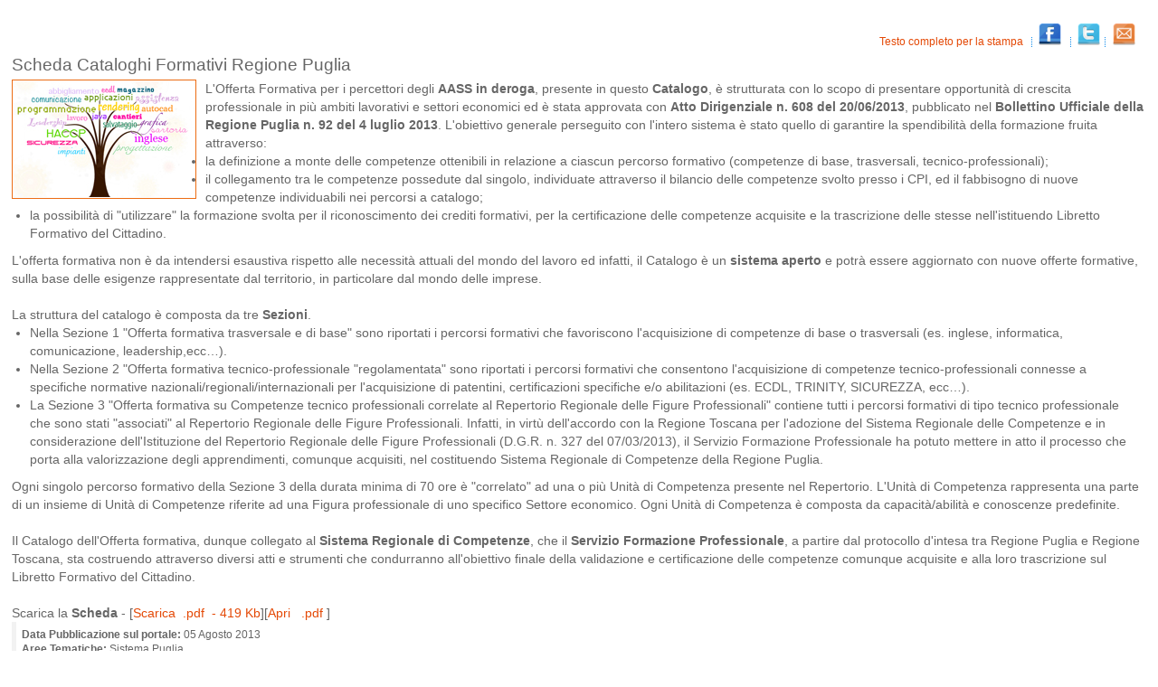

--- FILE ---
content_type: text/html; charset=ISO-8859-1
request_url: https://www.sistema.puglia.it/portal/pls/portal/sispuglia.DYN_DETTAGLIO_DOC.SHOW?p_arg_names=id&p_arg_values=33636&p_arg_names=flag&p_arg_values=&p_arg_names=id_evi&p_arg_values=&p_arg_names=id_comitato&p_arg_values=&p_arg_names=flag_ev&p_arg_values=&p_arg_names=num_inizio&p_arg_values=
body_size: 7166
content:
<!DOCTYPE html PUBLIC "-//W3C//DTD XHTML 1.0 Transitional//EN"
	"http://www.w3.org/TR/xhtml1/DTD/xhtml1-transitional.dtd">
<html xmlns="http://www.w3.org/1999/xhtml" xml:lang="it" lang="it">
<head>
  <meta http-equiv="Content-Type" content="text/html; charset=UTF-8" />


<link rel="stylesheet" type="text/css" href="https://www.sistema.puglia.it/sistema_puglia/stili/style_f1.css" />
<!-- [if lte IE 7]>
<link rel="stylesheet" href="https://www.sistema.puglia.it/sistema_puglia/stili/ie.css" type="text/css" />
 <![endif]-->
<script type="text/JavaScript" src="https://www.sistema.puglia.it/sistema_puglia/inc/fCheckJS.inc"></script>


<title>DYN_DETTAGLIO_DOC</title>
</head>
<body>

 <!-- div id="Corpo_del_componente" -->  

  
<div id="componente">
<div id="rss_le"><div id="ylink"><ul><li class="home"><a href="https://www.sistema.puglia.it/portal/page/portal/SistemaPuglia/info?id=5572AD3811552E62" title="Vai alla pagina completa" accesskey="M" target="blank"> Testo completo per la stampa </a></li><li><a href="https://www.facebook.com/share.php?u=http%3A%2F%2Fwww.sistema.puglia.it%2Fportal%2Fpls%2Fportal%2FSISPUGLIA.ges_social_network.p_pagina_metatag_facebook%3Fp_id_doc%3D33636"  target="_blank"><img width="25px" src="https://www.sistema.puglia.it/sistema_puglia/img/icon_facebook.png" /></a> </li><li><a  href=" http://twitter.com/share?text=Scheda Cataloghi Formativi Regione Puglia&url=https://www.sistema.puglia.it/?id=33636&via=sistema_puglia" target="_blank"><img width="25px" src="https://www.sistema.puglia.it/sistema_puglia/img/icon_twitter.png" /></a></li><li><a href="https://www.sistema.puglia.it/portal/pls/portal/sispuglia.dyn_invia_doc_1.show?p_arg_names=p_id_doc&p_arg_values=5572AD3811552E62" title="Condividi via email" accesskey="M"><img width="25px" src="https://www.sistema.puglia.it/sistema_puglia/img/icon_email.png" /></a></li></ul></div></div>
<h2>Scheda Cataloghi Formativi Regione Puglia </h2>
<div class="testo"><img class="img_left"  SRC="https://www.sistema.puglia.it/portal/pls/portal/sispuglia.ges_blob.p_retrieve?p_tname=sispuglia.documenti&p_cname=immagine&p_cname_mime=mime_type_immagine&p_rowid=AAAh67AAPAAIPGiAAC&p_esito=0"  alt="Immagine associata al documento: Scheda Cataloghi Formativi Regione Puglia">L'Offerta Formativa per i percettori degli <b>AASS in deroga</b>, presente in questo <b>Catalogo</b>, è strutturata con lo scopo di presentare opportunità di crescita professionale in più ambiti lavorativi e settori economici ed è stata approvata con <b>Atto Dirigenziale n. 608 del 20/06/2013</b>, pubblicato nel <b>Bollettino Ufficiale della Regione Puglia n. 92 del 4 luglio 2013</b>. L'obiettivo generale perseguito con l'intero sistema è stato quello di garantire la spendibilità della formazione fruita attraverso:<ul>
<li>la definizione a monte delle competenze ottenibili in relazione a ciascun percorso formativo (competenze di base, trasversali, tecnico-professionali);</li>
<li>il collegamento tra le competenze possedute dal singolo, individuate attraverso il bilancio delle competenze svolto presso i CPI, ed il fabbisogno di nuove competenze individuabili nei percorsi a catalogo;</li>
<li>la possibilità di "utilizzare" la formazione svolta per il riconoscimento dei crediti formativi, per la certificazione delle competenze acquisite e la trascrizione delle stesse nell'istituendo Libretto Formativo del Cittadino.</li></ul>

L'offerta formativa non è da intendersi esaustiva rispetto alle necessità attuali del mondo del lavoro ed infatti, il Catalogo è un <b>sistema aperto</b> e potrà essere aggiornato con nuove offerte formative, sulla base delle esigenze rappresentate dal territorio, in particolare dal mondo delle imprese.<br /><br />

La struttura del catalogo è composta da tre <b>Sezioni</b>.<ul>
<li>Nella Sezione 1 "Offerta formativa trasversale e di base" sono riportati i percorsi formativi che favoriscono  l'acquisizione di competenze di base o trasversali (es. inglese, informatica, comunicazione, leadership,ecc…). </li>
<li>Nella Sezione 2 "Offerta formativa tecnico-professionale "regolamentata" sono riportati i percorsi formativi che consentono l'acquisizione di competenze tecnico-professionali connesse a specifiche normative nazionali/regionali/internazionali per l'acquisizione di patentini, certificazioni specifiche e/o  abilitazioni (es. ECDL, TRINITY, SICUREZZA, ecc…).</li>
<li>La Sezione 3 "Offerta formativa su Competenze tecnico professionali correlate al Repertorio Regionale delle Figure Professionali" contiene tutti i percorsi formativi di tipo tecnico professionale che sono stati "associati" al Repertorio Regionale delle Figure Professionali. Infatti, in virtù dell'accordo con la Regione Toscana per l'adozione del Sistema Regionale delle Competenze e in considerazione dell'Istituzione del Repertorio Regionale delle Figure Professionali (D.G.R. n. 327 del 07/03/2013), il Servizio Formazione Professionale ha potuto mettere in atto il processo che porta alla valorizzazione degli apprendimenti, comunque acquisiti, nel costituendo Sistema Regionale di Competenze della Regione Puglia.</li> </ul>
Ogni singolo percorso formativo della Sezione 3 della durata minima di 70 ore è "correlato" ad una o più Unità di Competenza presente nel Repertorio.
L'Unità di Competenza rappresenta una parte di un insieme di Unità di Competenze riferite ad una Figura professionale di uno specifico Settore economico. Ogni Unità di Competenza è composta da capacità/abilità e conoscenze predefinite.<br /><br />
Il Catalogo dell'Offerta formativa, dunque collegato al <b>Sistema Regionale di Competenze</b>, che il <b>Servizio Formazione Professionale</b>, a partire dal protocollo d'intesa tra Regione Puglia e Regione Toscana, sta costruendo attraverso diversi atti e strumenti che condurranno all'obiettivo finale della validazione e certificazione delle competenze comunque acquisite e alla loro trascrizione sul Libretto Formativo del Cittadino. <br /><br />
Scarica la <b>Scheda</b>
   - [<a href="https://www.sistema.puglia.it/portal/pls/portal/sispuglia.ges_blob.p_retrieve?p_tname=sispuglia.documenti&p_cname=testo&p_cname_mime=mime_type_testo&p_rowid=AAAh67AAPAAIPGiAAC&p_name_allegato=&p_esito=0 " target="_new" accesskey="D" title="Scarica il file di: Scheda Cataloghi Formativi Regione Puglia" />Scarica&nbsp;&nbsp;.pdf&nbsp;&nbsp;-&nbsp;419&nbsp;Kb</a>][<a href="https://www.sistema.puglia.it/portal/pls/portal/sispuglia.ges_blob.p_retrieve_inline?p_tname=sispuglia.documenti&p_cname=testo&p_cname_mime=mime_type_testo&p_rowid=AAAh67AAPAAIPGiAAC&p_name_allegato=&p_esito=0 " target="_self" accesskey="D" title="Apri il documento in linea: Scheda Cataloghi Formativi Regione Puglia" />Apri &nbsp;&nbsp;.pdf&nbsp;</a>]<br /></div>


<div class="area_foot"><strong>Data Pubblicazione sul portale: </strong>05 Agosto    2013 <br /><strong>Aree Tematiche:</strong>  Sistema Puglia<br /><strong>Redazione:</strong> Redazione Sistema Puglia<br /><strong>Scaricato:</strong>     12,556 volte<br /><strong>Letto:</strong>         62 volte</div>
<!----- show footer template = 36418346594 ----->


</body>
</html>

